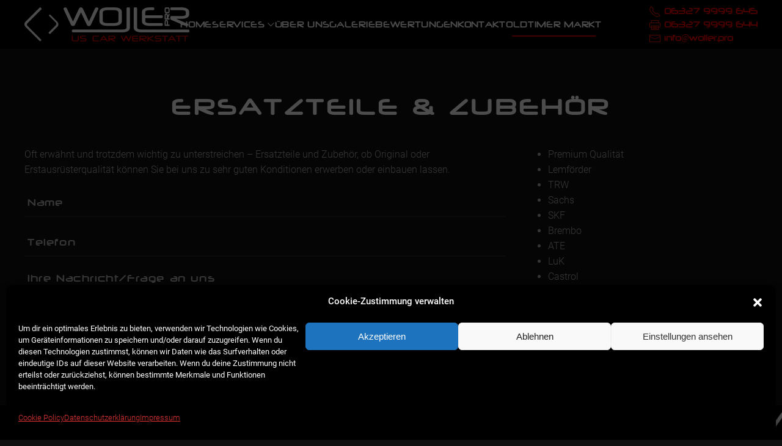

--- FILE ---
content_type: text/html; charset=UTF-8
request_url: https://woller.pro/services/ersatzteile-zubehoer/
body_size: 17014
content:
<!DOCTYPE html>
<html lang="de">
    <head>
        <meta charset="UTF-8">
        <meta name="viewport" content="width=device-width, initial-scale=1">
        <link rel="icon" href="/wp-content/uploads/favicon-32x32-4.png" sizes="any">
                <link rel="apple-touch-icon" href="/wp-content/uploads/favicon-32x32-4.png">
                <meta name='robots' content='index, follow, max-image-preview:large, max-snippet:-1, max-video-preview:-1' />

	<!-- This site is optimized with the Yoast SEO plugin v26.8 - https://yoast.com/product/yoast-seo-wordpress/ -->
	<title>ERSATZTEILE &amp; ZUBEHÖR - US Car Werkstatt WolleR Pro Autowerkstatt</title>
	<meta name="description" content="Ersatzteile und Zubehör, ob Original oder Erstausrüsterqualität können Sie bei uns zu sehr guten Konditionen erwerben oder einbauen lassen." />
	<link rel="canonical" href="https://woller.pro/services/ersatzteile-zubehoer/" />
	<meta property="og:locale" content="de_DE" />
	<meta property="og:type" content="article" />
	<meta property="og:title" content="ERSATZTEILE &amp; ZUBEHÖR - US Car Werkstatt WolleR Pro Autowerkstatt" />
	<meta property="og:description" content="Ersatzteile und Zubehör, ob Original oder Erstausrüsterqualität können Sie bei uns zu sehr guten Konditionen erwerben oder einbauen lassen." />
	<meta property="og:url" content="https://woller.pro/services/ersatzteile-zubehoer/" />
	<meta property="og:site_name" content="US Car Werkstatt WolleR Pro" />
	<meta property="article:modified_time" content="2023-05-12T14:19:29+00:00" />
	<meta property="og:image" content="https://woller.pro/wp-content/uploads/spare-parts.png" />
	<meta property="og:image:width" content="64" />
	<meta property="og:image:height" content="64" />
	<meta property="og:image:type" content="image/png" />
	<meta name="twitter:card" content="summary_large_image" />
	<meta name="twitter:label1" content="Geschätzte Lesezeit" />
	<meta name="twitter:data1" content="1 Minute" />
	<script type="application/ld+json" class="yoast-schema-graph">{"@context":"https://schema.org","@graph":[{"@type":["WebPage","SearchResultsPage"],"@id":"https://woller.pro/services/ersatzteile-zubehoer/","url":"https://woller.pro/services/ersatzteile-zubehoer/","name":"ERSATZTEILE &amp; ZUBEHÖR - US Car Werkstatt WolleR Pro Autowerkstatt","isPartOf":{"@id":"https://woller.pro/#website"},"primaryImageOfPage":{"@id":"https://woller.pro/services/ersatzteile-zubehoer/#primaryimage"},"image":{"@id":"https://woller.pro/services/ersatzteile-zubehoer/#primaryimage"},"thumbnailUrl":"https://woller.pro/wp-content/uploads/spare-parts.png","datePublished":"2022-06-03T18:40:25+00:00","dateModified":"2023-05-12T14:19:29+00:00","description":"Ersatzteile und Zubehör, ob Original oder Erstausrüsterqualität können Sie bei uns zu sehr guten Konditionen erwerben oder einbauen lassen.","breadcrumb":{"@id":"https://woller.pro/services/ersatzteile-zubehoer/#breadcrumb"},"inLanguage":"de","potentialAction":[{"@type":"ReadAction","target":["https://woller.pro/services/ersatzteile-zubehoer/"]}]},{"@type":"ImageObject","inLanguage":"de","@id":"https://woller.pro/services/ersatzteile-zubehoer/#primaryimage","url":"https://woller.pro/wp-content/uploads/spare-parts.png","contentUrl":"https://woller.pro/wp-content/uploads/spare-parts.png","width":64,"height":64},{"@type":"BreadcrumbList","@id":"https://woller.pro/services/ersatzteile-zubehoer/#breadcrumb","itemListElement":[{"@type":"ListItem","position":1,"name":"Startseite","item":"https://woller.pro/"},{"@type":"ListItem","position":2,"name":"Services","item":"https://woller.pro/services/"},{"@type":"ListItem","position":3,"name":"ERSATZTEILE &amp; ZUBEHÖR"}]},{"@type":"WebSite","@id":"https://woller.pro/#website","url":"https://woller.pro/","name":"US Car","description":"Wir, das Team von WolleR Pro sind seit 1995 spezialisiert auf den vollen Service von USA Fahrzeuge.","publisher":{"@id":"https://woller.pro/#organization"},"alternateName":"US Car Werkstatt WolleR Pro","potentialAction":[{"@type":"SearchAction","target":{"@type":"EntryPoint","urlTemplate":"https://woller.pro/?s={search_term_string}"},"query-input":{"@type":"PropertyValueSpecification","valueRequired":true,"valueName":"search_term_string"}}],"inLanguage":"de"},{"@type":"Organization","@id":"https://woller.pro/#organization","name":"US Car Werkstatt WolleR Pro","url":"https://woller.pro/","logo":{"@type":"ImageObject","inLanguage":"de","@id":"https://woller.pro/#/schema/logo/image/","url":"https://woller.pro/wp-content/uploads/LOGO_US_2023-11.png","contentUrl":"https://woller.pro/wp-content/uploads/LOGO_US_2023-11.png","width":6257,"height":5622,"caption":"US Car Werkstatt WolleR Pro"},"image":{"@id":"https://woller.pro/#/schema/logo/image/"}}]}</script>
	<!-- / Yoast SEO plugin. -->


<link rel="alternate" type="application/rss+xml" title="US Car Werkstatt WolleR Pro &raquo; Feed" href="https://woller.pro/feed/" />
<link rel="alternate" type="application/rss+xml" title="US Car Werkstatt WolleR Pro &raquo; Kommentar-Feed" href="https://woller.pro/comments/feed/" />
<link rel="alternate" title="oEmbed (JSON)" type="application/json+oembed" href="https://woller.pro/wp-json/oembed/1.0/embed?url=https%3A%2F%2Fwoller.pro%2Fservices%2Fersatzteile-zubehoer%2F" />
<link rel="alternate" title="oEmbed (XML)" type="text/xml+oembed" href="https://woller.pro/wp-json/oembed/1.0/embed?url=https%3A%2F%2Fwoller.pro%2Fservices%2Fersatzteile-zubehoer%2F&#038;format=xml" />
<style id='wp-img-auto-sizes-contain-inline-css' type='text/css'>
img:is([sizes=auto i],[sizes^="auto," i]){contain-intrinsic-size:3000px 1500px}
/*# sourceURL=wp-img-auto-sizes-contain-inline-css */
</style>

<style id='wp-emoji-styles-inline-css' type='text/css'>

	img.wp-smiley, img.emoji {
		display: inline !important;
		border: none !important;
		box-shadow: none !important;
		height: 1em !important;
		width: 1em !important;
		margin: 0 0.07em !important;
		vertical-align: -0.1em !important;
		background: none !important;
		padding: 0 !important;
	}
/*# sourceURL=wp-emoji-styles-inline-css */
</style>
<link rel='stylesheet' id='wp-block-library-css' href='https://woller.pro/wp-includes/css/dist/block-library/style.min.css?ver=6.9' type='text/css' media='all' />
<style id='wp-block-paragraph-inline-css' type='text/css'>
.is-small-text{font-size:.875em}.is-regular-text{font-size:1em}.is-large-text{font-size:2.25em}.is-larger-text{font-size:3em}.has-drop-cap:not(:focus):first-letter{float:left;font-size:8.4em;font-style:normal;font-weight:100;line-height:.68;margin:.05em .1em 0 0;text-transform:uppercase}body.rtl .has-drop-cap:not(:focus):first-letter{float:none;margin-left:.1em}p.has-drop-cap.has-background{overflow:hidden}:root :where(p.has-background){padding:1.25em 2.375em}:where(p.has-text-color:not(.has-link-color)) a{color:inherit}p.has-text-align-left[style*="writing-mode:vertical-lr"],p.has-text-align-right[style*="writing-mode:vertical-rl"]{rotate:180deg}
/*# sourceURL=https://woller.pro/wp-includes/blocks/paragraph/style.min.css */
</style>
<style id='global-styles-inline-css' type='text/css'>
:root{--wp--preset--aspect-ratio--square: 1;--wp--preset--aspect-ratio--4-3: 4/3;--wp--preset--aspect-ratio--3-4: 3/4;--wp--preset--aspect-ratio--3-2: 3/2;--wp--preset--aspect-ratio--2-3: 2/3;--wp--preset--aspect-ratio--16-9: 16/9;--wp--preset--aspect-ratio--9-16: 9/16;--wp--preset--color--black: #000000;--wp--preset--color--cyan-bluish-gray: #abb8c3;--wp--preset--color--white: #ffffff;--wp--preset--color--pale-pink: #f78da7;--wp--preset--color--vivid-red: #cf2e2e;--wp--preset--color--luminous-vivid-orange: #ff6900;--wp--preset--color--luminous-vivid-amber: #fcb900;--wp--preset--color--light-green-cyan: #7bdcb5;--wp--preset--color--vivid-green-cyan: #00d084;--wp--preset--color--pale-cyan-blue: #8ed1fc;--wp--preset--color--vivid-cyan-blue: #0693e3;--wp--preset--color--vivid-purple: #9b51e0;--wp--preset--gradient--vivid-cyan-blue-to-vivid-purple: linear-gradient(135deg,rgb(6,147,227) 0%,rgb(155,81,224) 100%);--wp--preset--gradient--light-green-cyan-to-vivid-green-cyan: linear-gradient(135deg,rgb(122,220,180) 0%,rgb(0,208,130) 100%);--wp--preset--gradient--luminous-vivid-amber-to-luminous-vivid-orange: linear-gradient(135deg,rgb(252,185,0) 0%,rgb(255,105,0) 100%);--wp--preset--gradient--luminous-vivid-orange-to-vivid-red: linear-gradient(135deg,rgb(255,105,0) 0%,rgb(207,46,46) 100%);--wp--preset--gradient--very-light-gray-to-cyan-bluish-gray: linear-gradient(135deg,rgb(238,238,238) 0%,rgb(169,184,195) 100%);--wp--preset--gradient--cool-to-warm-spectrum: linear-gradient(135deg,rgb(74,234,220) 0%,rgb(151,120,209) 20%,rgb(207,42,186) 40%,rgb(238,44,130) 60%,rgb(251,105,98) 80%,rgb(254,248,76) 100%);--wp--preset--gradient--blush-light-purple: linear-gradient(135deg,rgb(255,206,236) 0%,rgb(152,150,240) 100%);--wp--preset--gradient--blush-bordeaux: linear-gradient(135deg,rgb(254,205,165) 0%,rgb(254,45,45) 50%,rgb(107,0,62) 100%);--wp--preset--gradient--luminous-dusk: linear-gradient(135deg,rgb(255,203,112) 0%,rgb(199,81,192) 50%,rgb(65,88,208) 100%);--wp--preset--gradient--pale-ocean: linear-gradient(135deg,rgb(255,245,203) 0%,rgb(182,227,212) 50%,rgb(51,167,181) 100%);--wp--preset--gradient--electric-grass: linear-gradient(135deg,rgb(202,248,128) 0%,rgb(113,206,126) 100%);--wp--preset--gradient--midnight: linear-gradient(135deg,rgb(2,3,129) 0%,rgb(40,116,252) 100%);--wp--preset--font-size--small: 13px;--wp--preset--font-size--medium: 20px;--wp--preset--font-size--large: 36px;--wp--preset--font-size--x-large: 42px;--wp--preset--spacing--20: 0.44rem;--wp--preset--spacing--30: 0.67rem;--wp--preset--spacing--40: 1rem;--wp--preset--spacing--50: 1.5rem;--wp--preset--spacing--60: 2.25rem;--wp--preset--spacing--70: 3.38rem;--wp--preset--spacing--80: 5.06rem;--wp--preset--shadow--natural: 6px 6px 9px rgba(0, 0, 0, 0.2);--wp--preset--shadow--deep: 12px 12px 50px rgba(0, 0, 0, 0.4);--wp--preset--shadow--sharp: 6px 6px 0px rgba(0, 0, 0, 0.2);--wp--preset--shadow--outlined: 6px 6px 0px -3px rgb(255, 255, 255), 6px 6px rgb(0, 0, 0);--wp--preset--shadow--crisp: 6px 6px 0px rgb(0, 0, 0);}:where(.is-layout-flex){gap: 0.5em;}:where(.is-layout-grid){gap: 0.5em;}body .is-layout-flex{display: flex;}.is-layout-flex{flex-wrap: wrap;align-items: center;}.is-layout-flex > :is(*, div){margin: 0;}body .is-layout-grid{display: grid;}.is-layout-grid > :is(*, div){margin: 0;}:where(.wp-block-columns.is-layout-flex){gap: 2em;}:where(.wp-block-columns.is-layout-grid){gap: 2em;}:where(.wp-block-post-template.is-layout-flex){gap: 1.25em;}:where(.wp-block-post-template.is-layout-grid){gap: 1.25em;}.has-black-color{color: var(--wp--preset--color--black) !important;}.has-cyan-bluish-gray-color{color: var(--wp--preset--color--cyan-bluish-gray) !important;}.has-white-color{color: var(--wp--preset--color--white) !important;}.has-pale-pink-color{color: var(--wp--preset--color--pale-pink) !important;}.has-vivid-red-color{color: var(--wp--preset--color--vivid-red) !important;}.has-luminous-vivid-orange-color{color: var(--wp--preset--color--luminous-vivid-orange) !important;}.has-luminous-vivid-amber-color{color: var(--wp--preset--color--luminous-vivid-amber) !important;}.has-light-green-cyan-color{color: var(--wp--preset--color--light-green-cyan) !important;}.has-vivid-green-cyan-color{color: var(--wp--preset--color--vivid-green-cyan) !important;}.has-pale-cyan-blue-color{color: var(--wp--preset--color--pale-cyan-blue) !important;}.has-vivid-cyan-blue-color{color: var(--wp--preset--color--vivid-cyan-blue) !important;}.has-vivid-purple-color{color: var(--wp--preset--color--vivid-purple) !important;}.has-black-background-color{background-color: var(--wp--preset--color--black) !important;}.has-cyan-bluish-gray-background-color{background-color: var(--wp--preset--color--cyan-bluish-gray) !important;}.has-white-background-color{background-color: var(--wp--preset--color--white) !important;}.has-pale-pink-background-color{background-color: var(--wp--preset--color--pale-pink) !important;}.has-vivid-red-background-color{background-color: var(--wp--preset--color--vivid-red) !important;}.has-luminous-vivid-orange-background-color{background-color: var(--wp--preset--color--luminous-vivid-orange) !important;}.has-luminous-vivid-amber-background-color{background-color: var(--wp--preset--color--luminous-vivid-amber) !important;}.has-light-green-cyan-background-color{background-color: var(--wp--preset--color--light-green-cyan) !important;}.has-vivid-green-cyan-background-color{background-color: var(--wp--preset--color--vivid-green-cyan) !important;}.has-pale-cyan-blue-background-color{background-color: var(--wp--preset--color--pale-cyan-blue) !important;}.has-vivid-cyan-blue-background-color{background-color: var(--wp--preset--color--vivid-cyan-blue) !important;}.has-vivid-purple-background-color{background-color: var(--wp--preset--color--vivid-purple) !important;}.has-black-border-color{border-color: var(--wp--preset--color--black) !important;}.has-cyan-bluish-gray-border-color{border-color: var(--wp--preset--color--cyan-bluish-gray) !important;}.has-white-border-color{border-color: var(--wp--preset--color--white) !important;}.has-pale-pink-border-color{border-color: var(--wp--preset--color--pale-pink) !important;}.has-vivid-red-border-color{border-color: var(--wp--preset--color--vivid-red) !important;}.has-luminous-vivid-orange-border-color{border-color: var(--wp--preset--color--luminous-vivid-orange) !important;}.has-luminous-vivid-amber-border-color{border-color: var(--wp--preset--color--luminous-vivid-amber) !important;}.has-light-green-cyan-border-color{border-color: var(--wp--preset--color--light-green-cyan) !important;}.has-vivid-green-cyan-border-color{border-color: var(--wp--preset--color--vivid-green-cyan) !important;}.has-pale-cyan-blue-border-color{border-color: var(--wp--preset--color--pale-cyan-blue) !important;}.has-vivid-cyan-blue-border-color{border-color: var(--wp--preset--color--vivid-cyan-blue) !important;}.has-vivid-purple-border-color{border-color: var(--wp--preset--color--vivid-purple) !important;}.has-vivid-cyan-blue-to-vivid-purple-gradient-background{background: var(--wp--preset--gradient--vivid-cyan-blue-to-vivid-purple) !important;}.has-light-green-cyan-to-vivid-green-cyan-gradient-background{background: var(--wp--preset--gradient--light-green-cyan-to-vivid-green-cyan) !important;}.has-luminous-vivid-amber-to-luminous-vivid-orange-gradient-background{background: var(--wp--preset--gradient--luminous-vivid-amber-to-luminous-vivid-orange) !important;}.has-luminous-vivid-orange-to-vivid-red-gradient-background{background: var(--wp--preset--gradient--luminous-vivid-orange-to-vivid-red) !important;}.has-very-light-gray-to-cyan-bluish-gray-gradient-background{background: var(--wp--preset--gradient--very-light-gray-to-cyan-bluish-gray) !important;}.has-cool-to-warm-spectrum-gradient-background{background: var(--wp--preset--gradient--cool-to-warm-spectrum) !important;}.has-blush-light-purple-gradient-background{background: var(--wp--preset--gradient--blush-light-purple) !important;}.has-blush-bordeaux-gradient-background{background: var(--wp--preset--gradient--blush-bordeaux) !important;}.has-luminous-dusk-gradient-background{background: var(--wp--preset--gradient--luminous-dusk) !important;}.has-pale-ocean-gradient-background{background: var(--wp--preset--gradient--pale-ocean) !important;}.has-electric-grass-gradient-background{background: var(--wp--preset--gradient--electric-grass) !important;}.has-midnight-gradient-background{background: var(--wp--preset--gradient--midnight) !important;}.has-small-font-size{font-size: var(--wp--preset--font-size--small) !important;}.has-medium-font-size{font-size: var(--wp--preset--font-size--medium) !important;}.has-large-font-size{font-size: var(--wp--preset--font-size--large) !important;}.has-x-large-font-size{font-size: var(--wp--preset--font-size--x-large) !important;}
/*# sourceURL=global-styles-inline-css */
</style>

<style id='classic-theme-styles-inline-css' type='text/css'>
/*! This file is auto-generated */
.wp-block-button__link{color:#fff;background-color:#32373c;border-radius:9999px;box-shadow:none;text-decoration:none;padding:calc(.667em + 2px) calc(1.333em + 2px);font-size:1.125em}.wp-block-file__button{background:#32373c;color:#fff;text-decoration:none}
/*# sourceURL=/wp-includes/css/classic-themes.min.css */
</style>
<link rel='stylesheet' id='contact-form-7-css' href='https://woller.pro/wp-content/plugins/contact-form-7/includes/css/styles.css?ver=6.1.4' type='text/css' media='all' />
<link rel='stylesheet' id='wpcf7-redirect-script-frontend-css' href='https://woller.pro/wp-content/plugins/wpcf7-redirect/build/assets/frontend-script.css?ver=2c532d7e2be36f6af233' type='text/css' media='all' />
<link rel='stylesheet' id='cmplz-general-css' href='https://woller.pro/wp-content/plugins/complianz-gdpr/assets/css/cookieblocker.min.css?ver=1765998233' type='text/css' media='all' />
<link href="https://woller.pro/wp-content/themes/yootheme-child/css/theme.1.css?ver=1761399253" rel="stylesheet">
<link href="https://woller.pro/wp-content/themes/yootheme-child/css/custom.css?ver=4.0.4" rel="stylesheet">
<script type="text/javascript" src="https://woller.pro/wp-includes/js/jquery/jquery.min.js?ver=3.7.1" id="jquery-core-js"></script>
<script type="text/javascript" src="https://woller.pro/wp-includes/js/jquery/jquery-migrate.min.js?ver=3.4.1" id="jquery-migrate-js"></script>
<link rel="https://api.w.org/" href="https://woller.pro/wp-json/" /><link rel="alternate" title="JSON" type="application/json" href="https://woller.pro/wp-json/wp/v2/resources/968" /><link rel="EditURI" type="application/rsd+xml" title="RSD" href="https://woller.pro/xmlrpc.php?rsd" />
<meta name="generator" content="WordPress 6.9" />
<link rel='shortlink' href='https://woller.pro/?p=968' />
<meta name="ti-site-data" content="eyJyIjoiMTowITc6MCEzMDowIiwibyI6Imh0dHBzOlwvXC93b2xsZXIucHJvXC93cC1hZG1pblwvYWRtaW4tYWpheC5waHA/YWN0aW9uPXRpX29ubGluZV91c2Vyc19nb29nbGUmYW1wO3A9JTJGc2VydmljZXMlMkZlcnNhdHp0ZWlsZS16dWJlaG9lciUyRiZhbXA7X3dwbm9uY2U9MzE4MzI2MjY3MyJ9" />			<style>.cmplz-hidden {
					display: none !important;
				}</style><script src="https://woller.pro/wp-content/themes/yootheme/vendor/assets/uikit/dist/js/uikit.min.js?ver=4.0.4"></script>
<script src="https://woller.pro/wp-content/themes/yootheme/vendor/assets/uikit/dist/js/uikit-icons-framerate.min.js?ver=4.0.4"></script>
<script src="https://woller.pro/wp-content/themes/yootheme/js/theme.js?ver=4.0.4"></script>
<script>window.yootheme = window.yootheme || {}; var $theme = yootheme.theme = {"i18n":{"close":{"label":"Close"},"totop":{"label":"Back to top"},"marker":{"label":"Open"},"navbarToggleIcon":{"label":"Open menu"},"paginationPrevious":{"label":"Next page"},"paginationNext":{"label":"Previous page"},"searchIcon":{"toggle":"Open Search","submit":"Submit Search"},"slider":{"next":"Next slide","previous":"Previous slide","slideX":"Slide %s","slideLabel":"%s of %s"},"slideshow":{"next":"Next slide","previous":"Previous slide","slideX":"Slide %s","slideLabel":"%s of %s"},"lightboxPanel":{"next":"Next slide","previous":"Previous slide","slideLabel":"%s of %s","close":"Close"}}};</script>
<script>jQuery(function($) {
    $( '.tm-header-mobile .uk-navbar-center' ).after('<div class="uk-navbar-right"><div class="uk-navbar-item"><a href="tel:06327 9999 645" class="uk-icon-button" uk-icon="receiver"></a><a  href="mailto:info@woller.pro" class="uk-icon-button" uk-icon="mail"></div></div>');
});
</script>		
		<script type="text/plain" data-service="google-analytics" data-category="statistics" async data-cmplz-src="https://www.googletagmanager.com/gtag/js?id=G-86QR24K7HF">
		</script>
		<script>
			window.dataLayer = window.dataLayer || [];
			function gtag(){dataLayer.push(arguments);}
			gtag('js', new Date());

			gtag('config', 'G-86QR24K7HF');
		</script>
		<!-- Google tag (gtag.js) event -->
		<script>
			gtag('event', 'ads_conversion_US_Car_Reparatur_1', {
				// <event_parameters>
			});
		</script>
    </head>
    <body data-cmplz=1 class="wp-singular services-template-default single single-services postid-968 wp-theme-yootheme wp-child-theme-yootheme-child  child-theme-page">
        
        <div class="uk-hidden-visually uk-notification uk-notification-top-left uk-width-auto">
            <div class="uk-notification-message">
                <a href="#tm-main">Skip to main content</a>
            </div>
        </div>
    
        
        
        <div class="tm-page">

                        


<header class="tm-header-mobile uk-hidden@m" uk-header>


        <div uk-sticky cls-active="uk-navbar-sticky" sel-target=".uk-navbar-container">
    
        <div class="uk-navbar-container">

            <div class="uk-container uk-container-expand">
                <nav class="uk-navbar" uk-navbar="{&quot;container&quot;:&quot;.tm-header-mobile &gt; [uk-sticky]&quot;}">

                                        <div class="uk-navbar-left">

                        
                                                    <a uk-toggle href="#tm-dialog-mobile" class="uk-navbar-toggle">

        
        <div uk-navbar-toggle-icon></div>

        
    </a>                        
                    </div>
                    
                                        <div class="uk-navbar-center">

                                                    <a href="https://woller.pro/" aria-label="Back to home" class="uk-logo uk-navbar-item">
    <picture>
<source type="image/webp" srcset="/wp-content/themes/yootheme/cache/8c/LOGO_US_2023.2-8ce0ad57.webp 100w, /wp-content/themes/yootheme/cache/b8/LOGO_US_2023.2-b8de9c95.webp 200w" sizes="(min-width: 100px) 100px">
<img alt loading="eager" src="/wp-content/themes/yootheme/cache/a2/LOGO_US_2023.2-a208b263.png" width="100" height="21">
</picture></a>                        
                        
                    </div>
                    
                    
                </nav>
            </div>

        </div>

        </div>
    



        <div id="tm-dialog-mobile" uk-offcanvas="container: true; overlay: true" mode="slide">
        <div class="uk-offcanvas-bar uk-flex uk-flex-column">

                        <button class="uk-offcanvas-close uk-close-large" type="button" uk-close uk-toggle="cls: uk-close-large; mode: media; media: @s"></button>
            
                        <div class="uk-margin-auto-bottom">
                
<div class="uk-grid uk-child-width-1-1">    <div>
<div class="uk-panel widget widget_nav_menu" id="nav_menu-7">

    
    
<ul class="uk-nav uk-nav-default">
    
	<li class="menu-item menu-item-type-post_type menu-item-object-page menu-item-home"><a href="https://woller.pro/"> Home</a></li>
	<li class="menu-item menu-item-type-post_type menu-item-object-page menu-item-has-children uk-parent"><a href="https://woller.pro/services/"> Services</a>
	<ul class="uk-nav-sub">

		<li class="menu-item menu-item-type-taxonomy menu-item-object-services_cat"><a href="https://woller.pro/services_cat/tuev/"> TÜV HU/AU</a></li>
		<li class="menu-item menu-item-type-taxonomy menu-item-object-services_cat"><a href="https://woller.pro/services_cat/us-car-oldtimer-werkstatt/"> US Car Oldtimer Reparatur</a></li>
		<li class="menu-item menu-item-type-taxonomy menu-item-object-services_cat"><a href="https://woller.pro/services_cat/us-parts-ersatzteile-zubehoer/"> US Parts Ersatzteile &amp; Zubehör</a></li>
		<li class="menu-item menu-item-type-taxonomy menu-item-object-services_cat"><a href="https://woller.pro/services_cat/aufbereitung-detailing/"> Aufbereitung / Detailing</a></li></ul></li>
	<li class="menu-item menu-item-type-post_type menu-item-object-page"><a href="https://woller.pro/ueber-uns/"> Über uns</a></li>
	<li class="menu-item menu-item-type-post_type menu-item-object-page"><a href="https://woller.pro/galerie/"> Galerie</a></li>
	<li class="menu-item menu-item-type-post_type menu-item-object-page"><a href="https://woller.pro/bewertungen/"> Bewertungen</a></li>
	<li class="menu-item menu-item-type-post_type menu-item-object-page"><a href="https://woller.pro/kontakt/"> Kontakt</a></li>
	<li class="menu-item menu-item-type-post_type_archive menu-item-object-oldtimer_markt"><a href="https://woller.pro/oldtimer_markt/"> Oldtimer Markt</a></li></ul>

</div>
</div></div>            </div>
            
            
        </div>
    </div>
    
    
    

</header>





<header class="tm-header uk-visible@m" uk-header>



        <div uk-sticky media="@m" cls-active="uk-navbar-sticky" sel-target=".uk-navbar-container">
    
        <div class="uk-navbar-container">

            <div class="uk-container uk-container-expand">
                <nav class="uk-navbar" uk-navbar="{&quot;align&quot;:&quot;center&quot;,&quot;container&quot;:&quot;.tm-header &gt; [uk-sticky]&quot;,&quot;boundary&quot;:&quot;.tm-header .uk-navbar-container&quot;}">

                                        <div class="uk-navbar-left">

                                                    <a href="https://woller.pro/" aria-label="Back to home" class="uk-logo uk-navbar-item">
    <picture>
<source type="image/webp" srcset="/wp-content/themes/yootheme/cache/8d/LOGO_US_2023.2-8df28ed4.webp 270w, /wp-content/themes/yootheme/cache/5f/LOGO_US_2023.2-5fe5ca24.webp 540w" sizes="(min-width: 270px) 270px">
<img alt loading="eager" src="/wp-content/themes/yootheme/cache/a3/LOGO_US_2023.2-a31a91e0.png" width="270" height="56">
</picture></a>                        
                        
                        
                    </div>
                    
                                        <div class="uk-navbar-center">

                        
                                                    
<ul class="uk-navbar-nav">
    
	<li class="menu-item menu-item-type-post_type menu-item-object-page menu-item-home"><a href="https://woller.pro/"> Home</a></li>
	<li class="menu-item menu-item-type-post_type menu-item-object-page menu-item-has-children uk-parent"><a href="https://woller.pro/services/"> Services <span uk-navbar-parent-icon></span></a>
	<div class="uk-navbar-dropdown uk-navbar-dropdown-large" style="width: 400px;" uk-drop="{&quot;clsDrop&quot;:&quot;uk-navbar-dropdown&quot;,&quot;flip&quot;:&quot;false&quot;,&quot;container&quot;:&quot;.tm-header &gt; [uk-sticky]&quot;,&quot;pos&quot;:&quot;bottom-center&quot;}"><div class="uk-grid tm-grid-expand uk-child-width-1-1 uk-grid-margin">
<div class="uk-width-1-1">
    
        
            
            
            
                
                    
<div>
    
    
        
        <ul class="uk-margin-remove-bottom uk-nav uk-nav-default">                                <li class="el-item ">
<a class="el-link" href="https://woller.pro/services_cat/tuev/">
    
        
                    TÜV HU/AU        
    
</a></li>
                                            <li class="el-item ">
<a class="el-link" href="https://woller.pro/services_cat/us-car-oldtimer-werkstatt/">
    
        
                    US Car Oldtimer Reparatur        
    
</a></li>
                                            <li class="el-item ">
<a class="el-link" href="https://woller.pro/services_cat/us-parts-ersatzteile-zubehoer/">
    
        
                    US Parts Ersatzteile &amp; Zubehör        
    
</a></li>
                                            <li class="el-item ">
<a class="el-link" href="https://woller.pro/services_cat/aufbereitung-detailing/">
    
        
                    Aufbereitung / Detailing        
    
</a></li>
                            </ul>
        
    
    
</div>
                
            
        
    
</div></div></div></li>
	<li class="menu-item menu-item-type-post_type menu-item-object-page"><a href="https://woller.pro/ueber-uns/"> Über uns</a></li>
	<li class="menu-item menu-item-type-post_type menu-item-object-page"><a href="https://woller.pro/galerie/"> Galerie</a></li>
	<li class="menu-item menu-item-type-post_type menu-item-object-page"><a href="https://woller.pro/bewertungen/"> Bewertungen</a></li>
	<li class="menu-item menu-item-type-post_type menu-item-object-page"><a href="https://woller.pro/kontakt/"> Kontakt</a></li>
	<li class="menu-item menu-item-type-post_type_archive menu-item-object-oldtimer_markt"><a href="https://woller.pro/oldtimer_markt/"> Oldtimer Markt</a></li></ul>
                        
                    </div>
                    
                                        <div class="uk-navbar-right">

                        
                                                    
<div class="uk-navbar-item widget widget_custom_html" id="custom_html-3">

    
    <div class="textwidget custom-html-widget"><div class="uk-visible@m">
<a href="" class="uk-icon-link uk-text-danger" uk-icon="receiver"></a>&nbsp;<a href="tel:06327 9999 645">06327 9999 645</a><br>
<a href="" class="uk-icon-link uk-text-danger" uk-icon="print"></a>&nbsp;<a href="fax:06327 9999 644">06327 9999 644</a><br><a href="" class="uk-icon-link uk-text-danger uk-icon" uk-icon="mail"></a>&nbsp;<a   href="mailto:info@woller.pro">info@woller.pro</a>
</div></div>
</div>
                        
                    </div>
                    
                </nav>
            </div>

        </div>

        </div>
    







</header>

            
            
            <main id="tm-main" >

                <!-- Builder #template-fhY9DsCl --><style class="uk-margin-remove-adjacent">@media (max-width: 640px) { #template-fhY9DsCl\#0 { font-size: 24px; } } #template-fhY9DsCl\#1 { font-size: 10px; } #template-fhY9DsCl\#1 .auto-mark { display: flex; } #template-fhY9DsCl\#1 ul { display: flex; flex-direction: column; flex-wrap: wrap; } #template-fhY9DsCl\#1 ul.one-column, #template-fhY9DsCl\#1 ul.two-column { width: 50%; margin-top: 0; } #template-fhY9DsCl\#1 li { margin-right: 25px; } </style>
<div class="uk-section-default uk-section">
    
        
        
        
            
                                <div class="uk-container">                
                    
                    <div class="uk-grid tm-grid-expand uk-child-width-1-1 uk-grid-margin">
<div class="uk-width-1-1">
    
        
            
            
            
                
                    
<h1 class="uk-h1 uk-text-center" id="template-fhY9DsCl#0">        ERSATZTEILE &amp; ZUBEHÖR    </h1>
                
            
        
    
</div></div><div class="uk-grid tm-grid-expand uk-grid-margin" uk-grid>
<div class="uk-width-2-3@m">
    
        
            
            
            
                
                    <div class="uk-panel uk-margin">
<p>Oft erwähnt und trotzdem wichtig zu unterstreichen &#8211; Ersatzteile und Zubehör, ob Original oder Erstausrüsterqualität können Sie bei uns zu sehr guten Konditionen erwerben oder einbauen lassen.</p>
</div><div><div class="showForm" data-form_id="bc36556" data-form_title="Kontaktformular"></div>
<!--[contact-form-7 id="bc36556" title="Kontaktformular 1"]--></div>
                
            
        
    
</div>
<div class="uk-width-1-3@m">
    
        
            
            
            
                
                    <div class="uk-panel uk-margin"><ul>
<li>Premium Qualität</li>
<li> Lemförder</li>
<li>TRW</li>
<li>Sachs</li>
<li>SKF</li>
<li>Brembo</li>
<li>ATE</li>
<li>LuK</li>
<li>Castrol</li>
<li>Mahle</li>
<li>Febi Bilstein</li>
<li>Meyle</li>
<li>Bosch</li>
<li>Corteco</li>
<li>Elring</li>
</ul></div><div class="uk-panel uk-column-1-2@m uk-column-1-1@s uk-margin" id="template-fhY9DsCl#1"><div class="auto-mark">
<ul class="one-column">
    <li>BUICK</li>
    <li>CADILLAC</li>
    <li>CHEVROLET</li>
    <li>CHRYSLER</li>
    <li>DODGE</li>
    <li>FORD</li>
    <li>GMC</li>
    <li>HUMMER</li>
</ul>
<ul class="two-column">
    <li>JEEP</li>
    <li>LINCOLN</li>
    <li>MERCURY</li>
    <li>OLDSMOBILE</li>
    <li>PLYMOUTHE</li>
    <li>PONTIAC</li>
    <li>RAM</li>
    <li>SATURN</li>
</ul>
</div></div>
                
            
        
    
</div></div>
                                </div>
                
            
        
    
</div>        
            </main>

            
                        <footer>
                <!-- Builder #footer --><style class="uk-margin-remove-adjacent">#footer\#2 a.uk-icon-link.uk-icon.map { color: #ff0000; } #footer\#2 { font-weight: 400; letter-spacing: 0.1em; } #footer\#2 .hdn { visibility: hidden; } #footer\#3 { font-weight: 400; letter-spacing: 0.1em; } #footer\#4 { font-weight: 400; letter-spacing: 0.1em; } #footer\#5 { font-family: Neuropol-Bold; } #footer\#6 { background-color: #000; } #footer\#7 { /*-webkit-animation: neon-1 .2s ease-in-out infinite alternate; animation: neon-1 .2s ease-in-out infinite alternate;*/ display: inline-block; padding-left: 100%; overflow: hidden; white-space: nowrap; -webkit-animation: scroll 10s infinite linear; -moz-animation: scroll 10s infinite linear; animation: scroll 10s infinite linear; } /*@-webkit-keyframes blink5 { 0% { text-shadow: 0 0 6px rgb(255 255 255 / 92%), 0 0 30px rgb(255 255 255 / 34%), 0 0 12px rgb(255 255 255 / 52%), 0 0 21px rgb(255 255 255 / 92%), 0 0 34px rgb(255 255 255 / 78%), 0 0 54px rgb(255 255 255 / 92%); } 100% { text-shadow: 0 0 6px rgba(255, 0, 0, 0.98), 0 0 30px rgb(255 0 0 / 42%), 0 0 12px rgb(255 0 0 / 58%), 0 0 22px rgb(255 0 0 / 84%), 0 0 38px rgb(255 0 0 / 88%), 0 0 60px #f00; } } @keyframes neon-1 { 0% { text-shadow: 0 0 6px rgb(255 255 255 / 92%), 0 0 30px rgb(255 255 255 / 34%), 0 0 12px rgb(255 255 255 / 52%), 0 0 21px rgb(255 255 255 / 92%), 0 0 34px rgb(255 255 255 / 78%), 0 0 54px rgb(255 255 255 / 92%); } 100% { text-shadow: 0 0 6px rgba(255, 0, 0, 0.98), 0 0 30px rgb(255 0 0 / 42%), 0 0 12px rgb(255 0 0 / 58%), 0 0 22px rgb(255 0 0 / 84%), 0 0 38px rgb(255 0 0 / 88%), 0 0 60px #f00; } } */ @-webkit-keyframes scroll { 0% { -webkit-transform: translate(0, 0); transform: translate(0, 0); } 100% { -webkit-transform: translate(-100%, 0); transform: translate(-100%, 0) } } @-moz-keyframes scroll { 0% { -moz-transform: translate(0, 0); transform: translate(0, 0); } 100% { -moz-transform: translate(-100%, 0); transform: translate(-100%, 0) } } @keyframes scroll { 0% { transform: translate(0, 0); } 100% { transform: translate(-100%, 0) } } @media (max-width: 640px) { #footer\#7 { font-size: 24px; } } #footer\#8 { position: fixed; bottom: 0; left: 0; width: 100%; } </style>
<div id="footer#6" class="uk-section-secondary uk-section uk-padding-remove-top">
    
        
        
        
            
                                <div class="uk-container">                
                    
                    <div class="uk-grid tm-grid-expand uk-child-width-1-1 uk-grid-margin">
<div class="uk-width-1-1">
    
        
            
            
            
                
                    <hr class="uk-divider-icon">
                
            
        
    
</div></div><div id="footer#5" class="uk-grid tm-grid-expand uk-grid-margin" uk-grid>
<div class="uk-grid-item-match uk-flex-middle uk-width-1-3@m">
    
        
            
            
                        <div class="uk-panel uk-width-1-1">            
                
                    
<div class="uk-margin uk-text-left@m uk-text-center">
        <picture>
<source type="image/webp" srcset="/wp-content/themes/yootheme/cache/92/LOGO_US_2023.2-92266619.webp 768w, /wp-content/themes/yootheme/cache/14/LOGO_US_2023.2-14c56c4a.webp 1024w, /wp-content/themes/yootheme/cache/8d/LOGO_US_2023.2-8d7eb96c.webp 1366w, /wp-content/themes/yootheme/cache/7c/LOGO_US_2023.2-7c4214dd.webp 1600w, /wp-content/themes/yootheme/cache/8e/LOGO_US_2023.2-8e69ae35.webp 1920w, /wp-content/themes/yootheme/cache/46/LOGO_US_2023.2-467c5e7b.webp 2867w" sizes="(min-width: 2867px) 2867px">
<img src="/wp-content/themes/yootheme/cache/e7/LOGO_US_2023.2-e7a327c0.png" width="2867" height="595" class="el-image" alt="US Car Werkstatt WolleR Pro" loading="lazy">
</picture>    
    
</div>

                
                        </div>
            
        
    
</div>
<div class="uk-grid-item-match uk-flex-middle uk-width-1-3@m">
    
        
            
            
                        <div class="uk-panel uk-width-1-1">            
                
                    <div class="uk-panel uk-margin" id="footer#2"><div class="uk-margin"><a href="https://www.google.com/maps?q=Im+Altenschemel+27,+67435+Neustadt/W&amp;um=1&amp;ie=UTF-8&amp;sa=X&amp;ved=2ahUKEwjXxLDg57rqAhVI2aYKHWzmC2IQ_AUoAnoECAwQBA" class="uk-icon-link uk-icon map" uk-icon="location"></a>&nbsp;<a style="color: #ff0000;" href="https://www.google.com/maps?q=Im+Altenschemel+27,+67435+Neustadt/W&amp;um=1&amp;ie=UTF-8&amp;sa=X&amp;ved=2ahUKEwjXxLDg57rqAhVI2aYKHWzmC2IQ_AUoAnoECAwQBA"><span style="color: red;">Im Altenschemel 27,<br><span uk-icon="icon: check" class="hdn"></span> 67435 Neustadt/W</span></a><br>
    <a href="" class="uk-icon-link uk-text-danger uk-icon" uk-icon="receiver"><svg width="20" height="20" viewBox="0 0 20 20" xmlns="http://www.w3.org/2000/svg" data-svg="receiver"><path fill="none" stroke="#000" stroke-width="1.01" d="M6.189,13.611C8.134,15.525 11.097,18.239 13.867,18.257C16.47,18.275 18.2,16.241 18.2,16.241L14.509,12.551L11.539,13.639L6.189,8.29L7.313,5.355L3.76,1.8C3.76,1.8 1.732,3.537 1.7,6.092C1.667,8.809 4.347,11.738 6.189,13.611"></path></svg></a>&nbsp;<span style="color:<#f33;"><a class="HXO9zGZ___link" style="color: #ff0000;" href="tel:06327 9999 645">06327 9999 645</a><br>
    <a href="" class="uk-icon-link uk-text-danger uk-icon" uk-icon="print"></a>&nbsp;<span style="color:red;"><a class="HXO9zGZ___link" style="color: #ff0000;" href="tel:06327 9999 644">06327 9999 644</a><br>
    <a href="" class="uk-icon-link uk-text-danger uk-icon" uk-icon="mail"></a>&nbsp;<span style="color:red;"><a class="HXO9zGZ___link" style="color: #ff0000;" href="mailto:info@woller.pro">info@woller.pro</a><br>
    <a href="" class="uk-icon-link uk-icon" uk-icon="info" style="color:#fff;"></a>&nbsp;<span style="color:#fff;">ÖFFNUNGSZEITEN:<br><span uk-icon="icon: check" class="hdn"></span> Mo - Fr 8:00 - 17:00</span></span></span></span></div></div>
                
                        </div>
            
        
    
</div>
<div class="uk-grid-item-match uk-flex-middle uk-width-1-3@m">
    
        
            
            
                        <div class="uk-panel uk-width-1-1">            
                
                    <div class="uk-panel uk-margin uk-text-center@m uk-text-center" id="footer#3"><a href="/datenschutzerklaerung" target="_blank">Datenschutz</a></div><div class="uk-panel uk-margin uk-text-center@m uk-text-center" id="footer#4"><a href="/impressum" target="_blank">Impressum</a></div>
                
                        </div>
            
        
    
</div></div>
                                </div>
                
            
        
    
</div>
<div id="footer#8" class="uk-section-secondary uk-section uk-padding-remove-vertical">
    
        
        
        
            
                
                    
                    <div class="uk-grid tm-grid-expand uk-child-width-1-1 uk-grid-margin">
<div class="uk-width-1-1">
    
        
            
            
            
                
                    
<div class="uk-h1 uk-text-center" id="footer#7">        <a class="el-link uk-link-reset" href="/services/">Neu in unserem Pro Service: TÜV - AU/HU, §21 Vollabnahme, Datenblatt ...</a>    </div>
                
            
        
    
</div></div>
                
            
        
    
</div>            </footer>
            
        </div>

                <script type="speculationrules">
{"prefetch":[{"source":"document","where":{"and":[{"href_matches":"/*"},{"not":{"href_matches":["/wp-*.php","/wp-admin/*","/wp-content/uploads/*","/wp-content/*","/wp-content/plugins/*","/wp-content/themes/yootheme-child/*","/wp-content/themes/yootheme/*","/*\\?(.+)"]}},{"not":{"selector_matches":"a[rel~=\"nofollow\"]"}},{"not":{"selector_matches":".no-prefetch, .no-prefetch a"}}]},"eagerness":"conservative"}]}
</script>

<!-- Consent Management powered by Complianz | GDPR/CCPA Cookie Consent https://wordpress.org/plugins/complianz-gdpr -->
<div id="cmplz-cookiebanner-container"><div class="cmplz-cookiebanner cmplz-hidden banner-1 bottom-right-view-preferences optin cmplz-bottom cmplz-categories-type-view-preferences" aria-modal="true" data-nosnippet="true" role="dialog" aria-live="polite" aria-labelledby="cmplz-header-1-optin" aria-describedby="cmplz-message-1-optin">
	<div class="cmplz-header">
		<div class="cmplz-logo"></div>
		<div class="cmplz-title" id="cmplz-header-1-optin">Cookie-Zustimmung verwalten</div>
		<div class="cmplz-close" tabindex="0" role="button" aria-label="Dialog schließen">
			<svg aria-hidden="true" focusable="false" data-prefix="fas" data-icon="times" class="svg-inline--fa fa-times fa-w-11" role="img" xmlns="http://www.w3.org/2000/svg" viewBox="0 0 352 512"><path fill="currentColor" d="M242.72 256l100.07-100.07c12.28-12.28 12.28-32.19 0-44.48l-22.24-22.24c-12.28-12.28-32.19-12.28-44.48 0L176 189.28 75.93 89.21c-12.28-12.28-32.19-12.28-44.48 0L9.21 111.45c-12.28 12.28-12.28 32.19 0 44.48L109.28 256 9.21 356.07c-12.28 12.28-12.28 32.19 0 44.48l22.24 22.24c12.28 12.28 32.2 12.28 44.48 0L176 322.72l100.07 100.07c12.28 12.28 32.2 12.28 44.48 0l22.24-22.24c12.28-12.28 12.28-32.19 0-44.48L242.72 256z"></path></svg>
		</div>
	</div>

	<div class="cmplz-divider cmplz-divider-header"></div>
	<div class="cmplz-body">
		<div class="cmplz-message" id="cmplz-message-1-optin"><strong>Um dir ein optimales Erlebnis zu bieten, verwenden wir Technologien wie Cookies, um Geräteinformationen zu speichern und/oder darauf zuzugreifen. Wenn du diesen Technologien zustimmst, können wir Daten wie das Surfverhalten oder eindeutige IDs auf dieser Website verarbeiten. Wenn du deine Zustimmung nicht erteilst oder zurückziehst, können bestimmte Merkmale und Funktionen beeinträchtigt werden.</strong></div>
		<!-- categories start -->
		<div class="cmplz-categories">
			<details class="cmplz-category cmplz-functional" >
				<summary>
						<span class="cmplz-category-header">
							<span class="cmplz-category-title">Funktional</span>
							<span class='cmplz-always-active'>
								<span class="cmplz-banner-checkbox">
									<input type="checkbox"
										   id="cmplz-functional-optin"
										   data-category="cmplz_functional"
										   class="cmplz-consent-checkbox cmplz-functional"
										   size="40"
										   value="1"/>
									<label class="cmplz-label" for="cmplz-functional-optin"><span class="screen-reader-text">Funktional</span></label>
								</span>
								Immer aktiv							</span>
							<span class="cmplz-icon cmplz-open">
								<svg xmlns="http://www.w3.org/2000/svg" viewBox="0 0 448 512"  height="18" ><path d="M224 416c-8.188 0-16.38-3.125-22.62-9.375l-192-192c-12.5-12.5-12.5-32.75 0-45.25s32.75-12.5 45.25 0L224 338.8l169.4-169.4c12.5-12.5 32.75-12.5 45.25 0s12.5 32.75 0 45.25l-192 192C240.4 412.9 232.2 416 224 416z"/></svg>
							</span>
						</span>
				</summary>
				<div class="cmplz-description">
					<span class="cmplz-description-functional">Die technische Speicherung oder der Zugang ist unbedingt erforderlich für den rechtmäßigen Zweck, die Nutzung eines bestimmten Dienstes zu ermöglichen, der vom Teilnehmer oder Nutzer ausdrücklich gewünscht wird, oder für den alleinigen Zweck, die Übertragung einer Nachricht über ein elektronisches Kommunikationsnetz durchzuführen.</span>
				</div>
			</details>

			<details class="cmplz-category cmplz-preferences" >
				<summary>
						<span class="cmplz-category-header">
							<span class="cmplz-category-title">Preferences</span>
							<span class="cmplz-banner-checkbox">
								<input type="checkbox"
									   id="cmplz-preferences-optin"
									   data-category="cmplz_preferences"
									   class="cmplz-consent-checkbox cmplz-preferences"
									   size="40"
									   value="1"/>
								<label class="cmplz-label" for="cmplz-preferences-optin"><span class="screen-reader-text">Preferences</span></label>
							</span>
							<span class="cmplz-icon cmplz-open">
								<svg xmlns="http://www.w3.org/2000/svg" viewBox="0 0 448 512"  height="18" ><path d="M224 416c-8.188 0-16.38-3.125-22.62-9.375l-192-192c-12.5-12.5-12.5-32.75 0-45.25s32.75-12.5 45.25 0L224 338.8l169.4-169.4c12.5-12.5 32.75-12.5 45.25 0s12.5 32.75 0 45.25l-192 192C240.4 412.9 232.2 416 224 416z"/></svg>
							</span>
						</span>
				</summary>
				<div class="cmplz-description">
					<span class="cmplz-description-preferences">The technical storage or access is necessary for the legitimate purpose of storing preferences that are not requested by the subscriber or user.</span>
				</div>
			</details>

			<details class="cmplz-category cmplz-statistics" >
				<summary>
						<span class="cmplz-category-header">
							<span class="cmplz-category-title">Statistiken</span>
							<span class="cmplz-banner-checkbox">
								<input type="checkbox"
									   id="cmplz-statistics-optin"
									   data-category="cmplz_statistics"
									   class="cmplz-consent-checkbox cmplz-statistics"
									   size="40"
									   value="1"/>
								<label class="cmplz-label" for="cmplz-statistics-optin"><span class="screen-reader-text">Statistiken</span></label>
							</span>
							<span class="cmplz-icon cmplz-open">
								<svg xmlns="http://www.w3.org/2000/svg" viewBox="0 0 448 512"  height="18" ><path d="M224 416c-8.188 0-16.38-3.125-22.62-9.375l-192-192c-12.5-12.5-12.5-32.75 0-45.25s32.75-12.5 45.25 0L224 338.8l169.4-169.4c12.5-12.5 32.75-12.5 45.25 0s12.5 32.75 0 45.25l-192 192C240.4 412.9 232.2 416 224 416z"/></svg>
							</span>
						</span>
				</summary>
				<div class="cmplz-description">
					<span class="cmplz-description-statistics">Die technische Speicherung oder der Zugriff, der ausschließlich zu statistischen Zwecken erfolgt.</span>
					<span class="cmplz-description-statistics-anonymous">The technical storage or access that is used exclusively for anonymous statistical purposes. Without a subpoena, voluntary compliance on the part of your Internet Service Provider, or additional records from a third party, information stored or retrieved for this purpose alone cannot usually be used to identify you.</span>
				</div>
			</details>
			<details class="cmplz-category cmplz-marketing" >
				<summary>
						<span class="cmplz-category-header">
							<span class="cmplz-category-title">Marketing</span>
							<span class="cmplz-banner-checkbox">
								<input type="checkbox"
									   id="cmplz-marketing-optin"
									   data-category="cmplz_marketing"
									   class="cmplz-consent-checkbox cmplz-marketing"
									   size="40"
									   value="1"/>
								<label class="cmplz-label" for="cmplz-marketing-optin"><span class="screen-reader-text">Marketing</span></label>
							</span>
							<span class="cmplz-icon cmplz-open">
								<svg xmlns="http://www.w3.org/2000/svg" viewBox="0 0 448 512"  height="18" ><path d="M224 416c-8.188 0-16.38-3.125-22.62-9.375l-192-192c-12.5-12.5-12.5-32.75 0-45.25s32.75-12.5 45.25 0L224 338.8l169.4-169.4c12.5-12.5 32.75-12.5 45.25 0s12.5 32.75 0 45.25l-192 192C240.4 412.9 232.2 416 224 416z"/></svg>
							</span>
						</span>
				</summary>
				<div class="cmplz-description">
					<span class="cmplz-description-marketing">The technical storage or access is required to create user profiles to send advertising, or to track the user on a website or across several websites for similar marketing purposes.</span>
				</div>
			</details>
		</div><!-- categories end -->
			</div>

	<div class="cmplz-links cmplz-information">
		<ul>
			<li><a class="cmplz-link cmplz-manage-options cookie-statement" href="#" data-relative_url="#cmplz-manage-consent-container">Optionen verwalten</a></li>
			<li><a class="cmplz-link cmplz-manage-third-parties cookie-statement" href="#" data-relative_url="#cmplz-cookies-overview">Dienste verwalten</a></li>
			<li><a class="cmplz-link cmplz-manage-vendors tcf cookie-statement" href="#" data-relative_url="#cmplz-tcf-wrapper">Verwalten von {vendor_count}-Lieferanten</a></li>
			<li><a class="cmplz-link cmplz-external cmplz-read-more-purposes tcf" target="_blank" rel="noopener noreferrer nofollow" href="https://cookiedatabase.org/tcf/purposes/" aria-label="Weitere Informationen zu den Zwecken von TCF findest du in der Cookie-Datenbank.">Lese mehr über diese Zwecke</a></li>
		</ul>
			</div>

	<div class="cmplz-divider cmplz-footer"></div>

	<div class="cmplz-buttons">
		<button class="cmplz-btn cmplz-accept">Akzeptieren</button>
		<button class="cmplz-btn cmplz-deny">Ablehnen</button>
		<button class="cmplz-btn cmplz-view-preferences">Einstellungen ansehen</button>
		<button class="cmplz-btn cmplz-save-preferences">Einstellungen speichern</button>
		<a class="cmplz-btn cmplz-manage-options tcf cookie-statement" href="#" data-relative_url="#cmplz-manage-consent-container">Einstellungen ansehen</a>
			</div>

	
	<div class="cmplz-documents cmplz-links">
		<ul>
			<li><a class="cmplz-link cookie-statement" href="#" data-relative_url="">{title}</a></li>
			<li><a class="cmplz-link privacy-statement" href="#" data-relative_url="">{title}</a></li>
			<li><a class="cmplz-link impressum" href="#" data-relative_url="">{title}</a></li>
		</ul>
			</div>
</div>
</div>
					<div id="cmplz-manage-consent" data-nosnippet="true"><button class="cmplz-btn cmplz-hidden cmplz-manage-consent manage-consent-1">Zustimmung verwalten</button>

</div><script type="text/javascript" src="https://woller.pro/wp-includes/js/dist/hooks.min.js?ver=dd5603f07f9220ed27f1" id="wp-hooks-js"></script>
<script type="text/javascript" src="https://woller.pro/wp-includes/js/dist/i18n.min.js?ver=c26c3dc7bed366793375" id="wp-i18n-js"></script>
<script type="text/javascript" id="wp-i18n-js-after">
/* <![CDATA[ */
wp.i18n.setLocaleData( { 'text direction\u0004ltr': [ 'ltr' ] } );
//# sourceURL=wp-i18n-js-after
/* ]]> */
</script>
<script type="text/javascript" src="https://woller.pro/wp-content/plugins/contact-form-7/includes/swv/js/index.js?ver=6.1.4" id="swv-js"></script>
<script type="text/javascript" id="contact-form-7-js-translations">
/* <![CDATA[ */
( function( domain, translations ) {
	var localeData = translations.locale_data[ domain ] || translations.locale_data.messages;
	localeData[""].domain = domain;
	wp.i18n.setLocaleData( localeData, domain );
} )( "contact-form-7", {"translation-revision-date":"2025-10-26 03:28:49+0000","generator":"GlotPress\/4.0.3","domain":"messages","locale_data":{"messages":{"":{"domain":"messages","plural-forms":"nplurals=2; plural=n != 1;","lang":"de"},"This contact form is placed in the wrong place.":["Dieses Kontaktformular wurde an der falschen Stelle platziert."],"Error:":["Fehler:"]}},"comment":{"reference":"includes\/js\/index.js"}} );
//# sourceURL=contact-form-7-js-translations
/* ]]> */
</script>
<script type="text/javascript" id="contact-form-7-js-before">
/* <![CDATA[ */
var wpcf7 = {
    "api": {
        "root": "https:\/\/woller.pro\/wp-json\/",
        "namespace": "contact-form-7\/v1"
    },
    "cached": 1
};
//# sourceURL=contact-form-7-js-before
/* ]]> */
</script>
<script type="text/javascript" src="https://woller.pro/wp-content/plugins/contact-form-7/includes/js/index.js?ver=6.1.4" id="contact-form-7-js"></script>
<script type="text/javascript" id="wpcf7-redirect-script-js-extra">
/* <![CDATA[ */
var wpcf7r = {"ajax_url":"https://woller.pro/wp-admin/admin-ajax.php"};
//# sourceURL=wpcf7-redirect-script-js-extra
/* ]]> */
</script>
<script type="text/javascript" src="https://woller.pro/wp-content/plugins/wpcf7-redirect/build/assets/frontend-script.js?ver=2c532d7e2be36f6af233" id="wpcf7-redirect-script-js"></script>
<script type="text/javascript" id="cmplz-cookiebanner-js-extra">
/* <![CDATA[ */
var complianz = {"prefix":"cmplz_","user_banner_id":"1","set_cookies":[],"block_ajax_content":"","banner_version":"42","version":"7.4.4.2","store_consent":"","do_not_track_enabled":"","consenttype":"optin","region":"eu","geoip":"","dismiss_timeout":"","disable_cookiebanner":"","soft_cookiewall":"1","dismiss_on_scroll":"","cookie_expiry":"365","url":"https://woller.pro/wp-json/complianz/v1/","locale":"lang=de&locale=de_DE","set_cookies_on_root":"","cookie_domain":"","current_policy_id":"15","cookie_path":"/","categories":{"statistics":"Statistiken","marketing":"Marketing"},"tcf_active":"","placeholdertext":"Klicke hier, um {category}-Cookies zu akzeptieren und diesen Inhalt zu aktivieren","css_file":"https://woller.pro/wp-content/uploads/complianz/css/banner-{banner_id}-{type}.css?v=42","page_links":{"eu":{"cookie-statement":{"title":"Cookie Policy ","url":"https://woller.pro/cookie-policy-eu/"},"privacy-statement":{"title":"Datenschutzerkl\u00e4rung","url":"https://woller.pro/datenschutzerklaerung/"},"impressum":{"title":"Impressum","url":"https://woller.pro/impressum/"}},"us":{"impressum":{"title":"Impressum","url":"https://woller.pro/impressum/"}},"uk":{"impressum":{"title":"Impressum","url":"https://woller.pro/impressum/"}},"ca":{"impressum":{"title":"Impressum","url":"https://woller.pro/impressum/"}},"au":{"impressum":{"title":"Impressum","url":"https://woller.pro/impressum/"}},"za":{"impressum":{"title":"Impressum","url":"https://woller.pro/impressum/"}},"br":{"impressum":{"title":"Impressum","url":"https://woller.pro/impressum/"}}},"tm_categories":"","forceEnableStats":"","preview":"","clean_cookies":"","aria_label":"Klicke hier, um {category}-Cookies zu akzeptieren und diesen Inhalt zu aktivieren"};
//# sourceURL=cmplz-cookiebanner-js-extra
/* ]]> */
</script>
<script defer type="text/javascript" src="https://woller.pro/wp-content/plugins/complianz-gdpr/cookiebanner/js/complianz.min.js?ver=1765998234" id="cmplz-cookiebanner-js"></script>
<script id="wp-emoji-settings" type="application/json">
{"baseUrl":"https://s.w.org/images/core/emoji/17.0.2/72x72/","ext":".png","svgUrl":"https://s.w.org/images/core/emoji/17.0.2/svg/","svgExt":".svg","source":{"concatemoji":"https://woller.pro/wp-includes/js/wp-emoji-release.min.js?ver=6.9"}}
</script>
<script type="module">
/* <![CDATA[ */
/*! This file is auto-generated */
const a=JSON.parse(document.getElementById("wp-emoji-settings").textContent),o=(window._wpemojiSettings=a,"wpEmojiSettingsSupports"),s=["flag","emoji"];function i(e){try{var t={supportTests:e,timestamp:(new Date).valueOf()};sessionStorage.setItem(o,JSON.stringify(t))}catch(e){}}function c(e,t,n){e.clearRect(0,0,e.canvas.width,e.canvas.height),e.fillText(t,0,0);t=new Uint32Array(e.getImageData(0,0,e.canvas.width,e.canvas.height).data);e.clearRect(0,0,e.canvas.width,e.canvas.height),e.fillText(n,0,0);const a=new Uint32Array(e.getImageData(0,0,e.canvas.width,e.canvas.height).data);return t.every((e,t)=>e===a[t])}function p(e,t){e.clearRect(0,0,e.canvas.width,e.canvas.height),e.fillText(t,0,0);var n=e.getImageData(16,16,1,1);for(let e=0;e<n.data.length;e++)if(0!==n.data[e])return!1;return!0}function u(e,t,n,a){switch(t){case"flag":return n(e,"\ud83c\udff3\ufe0f\u200d\u26a7\ufe0f","\ud83c\udff3\ufe0f\u200b\u26a7\ufe0f")?!1:!n(e,"\ud83c\udde8\ud83c\uddf6","\ud83c\udde8\u200b\ud83c\uddf6")&&!n(e,"\ud83c\udff4\udb40\udc67\udb40\udc62\udb40\udc65\udb40\udc6e\udb40\udc67\udb40\udc7f","\ud83c\udff4\u200b\udb40\udc67\u200b\udb40\udc62\u200b\udb40\udc65\u200b\udb40\udc6e\u200b\udb40\udc67\u200b\udb40\udc7f");case"emoji":return!a(e,"\ud83e\u1fac8")}return!1}function f(e,t,n,a){let r;const o=(r="undefined"!=typeof WorkerGlobalScope&&self instanceof WorkerGlobalScope?new OffscreenCanvas(300,150):document.createElement("canvas")).getContext("2d",{willReadFrequently:!0}),s=(o.textBaseline="top",o.font="600 32px Arial",{});return e.forEach(e=>{s[e]=t(o,e,n,a)}),s}function r(e){var t=document.createElement("script");t.src=e,t.defer=!0,document.head.appendChild(t)}a.supports={everything:!0,everythingExceptFlag:!0},new Promise(t=>{let n=function(){try{var e=JSON.parse(sessionStorage.getItem(o));if("object"==typeof e&&"number"==typeof e.timestamp&&(new Date).valueOf()<e.timestamp+604800&&"object"==typeof e.supportTests)return e.supportTests}catch(e){}return null}();if(!n){if("undefined"!=typeof Worker&&"undefined"!=typeof OffscreenCanvas&&"undefined"!=typeof URL&&URL.createObjectURL&&"undefined"!=typeof Blob)try{var e="postMessage("+f.toString()+"("+[JSON.stringify(s),u.toString(),c.toString(),p.toString()].join(",")+"));",a=new Blob([e],{type:"text/javascript"});const r=new Worker(URL.createObjectURL(a),{name:"wpTestEmojiSupports"});return void(r.onmessage=e=>{i(n=e.data),r.terminate(),t(n)})}catch(e){}i(n=f(s,u,c,p))}t(n)}).then(e=>{for(const n in e)a.supports[n]=e[n],a.supports.everything=a.supports.everything&&a.supports[n],"flag"!==n&&(a.supports.everythingExceptFlag=a.supports.everythingExceptFlag&&a.supports[n]);var t;a.supports.everythingExceptFlag=a.supports.everythingExceptFlag&&!a.supports.flag,a.supports.everything||((t=a.source||{}).concatemoji?r(t.concatemoji):t.wpemoji&&t.twemoji&&(r(t.twemoji),r(t.wpemoji)))});
//# sourceURL=https://woller.pro/wp-includes/js/wp-emoji-loader.min.js
/* ]]> */
</script>
<!-- Statistics script Complianz GDPR/CCPA -->
						<script type="text/plain"							data-category="statistics">window['gtag_enable_tcf_support'] = false;
window.dataLayer = window.dataLayer || [];
function gtag(){dataLayer.push(arguments);}
gtag('js', new Date());
gtag('config', '', {
	cookie_flags:'secure;samesite=none',
	'anonymize_ip': true
});
</script>        <script>
        jQuery(document).ready(function($) {
            $('.showForm').each(function(index, el) {
                var $currentForm = $(this),
                form_id = $(this).data('form_id'),
                form_title = $(this).data('form_title');

                $.ajax({
                    url: "/wp-admin/admin-ajax.php", // Используем WP Ajax обработчик
                    method: "POST", // Метод POST
                    data: {
                        action: 'load_contact_form', // Название действия для обработчика в functions.php
                        form_id: form_id, // Передаем form_id
                        form_title: form_title // Передаем form_title
                    },
                    success: function(data) {
                        $currentForm.html(data);

                        // Здесь можно выполнить другие действия после загрузки формы
                        $currentForm.find('div.wpcf7').removeClass('no-js').addClass('js');
                        // Изменить атрибут id на 'wpcf7-f111-oX', где X - значение счетчика
                        $currentForm.find('div.wpcf7').attr('id', 'wpcf7-f'+ form_id +'-o');
                        $currentForm.find('form').attr('action', '#wpcf7-f'+ form_id +'-o');
                        $currentForm.find('input[name=_wpcf7_unit_tag]').val('wpcf7-f'+ form_id +'-o');
                    },
                    error: function() {
                        // Обработка ошибки
                    }
                });
            });
            setTimeout(function() {
                var forms = document.querySelectorAll('form.wpcf7-form');
                forms.forEach(function(form) {
                   wpcf7.init(form);
                });
            }, 5000);
        });
        </script>
    </body>
</html>

<!-- Page supported by LiteSpeed Cache 7.7 on 2026-01-31 23:45:38 -->

--- FILE ---
content_type: text/html; charset=UTF-8
request_url: https://woller.pro/wp-admin/admin-ajax.php
body_size: 521
content:

<div class="wpcf7 no-js" id="wpcf7-f111-o1" lang="de-DE" dir="ltr" data-wpcf7-id="111">
<div class="screen-reader-response"><p role="status" aria-live="polite" aria-atomic="true"></p> <ul></ul></div>
<form action="/wp-admin/admin-ajax.php#wpcf7-f111-o1" method="post" class="wpcf7-form init" aria-label="Kontaktformular" novalidate="novalidate" data-status="init">
<fieldset class="hidden-fields-container"><input type="hidden" name="_wpcf7" value="111" /><input type="hidden" name="_wpcf7_version" value="6.1.4" /><input type="hidden" name="_wpcf7_locale" value="de_DE" /><input type="hidden" name="_wpcf7_unit_tag" value="wpcf7-f111-o1" /><input type="hidden" name="_wpcf7_container_post" value="0" /><input type="hidden" name="_wpcf7_posted_data_hash" value="" />
</fieldset>
<p><span class="wpcf7-form-control-wrap" data-name="text-imia"><input size="40" maxlength="400" class="wpcf7-form-control wpcf7-text wpcf7-validates-as-required uk-input" aria-required="true" aria-invalid="false" placeholder="Name" value="" type="text" name="text-imia" /></span>
</p>
<p><span class="wpcf7-form-control-wrap" data-name="tel-mobila"><input size="40" maxlength="400" class="wpcf7-form-control wpcf7-tel wpcf7-validates-as-required wpcf7-text wpcf7-validates-as-tel uk-input" aria-required="true" aria-invalid="false" placeholder="Telefon" value="" type="tel" name="tel-mobila" /></span>
</p>
<p><span class="wpcf7-form-control-wrap" data-name="textarea-problema"><textarea cols="40" rows="4" maxlength="2000" class="wpcf7-form-control wpcf7-textarea uk-textarea" aria-invalid="false" placeholder="Ihre Nachricht/Frage an uns" name="textarea-problema"></textarea></span>
</p>
<p><input class="wpcf7-form-control wpcf7-submit has-spinner uk-button uk-button-primary" type="submit" value="Senden" />
</p><div class="wpcf7-response-output" aria-hidden="true"></div>
</form>
</div>


--- FILE ---
content_type: text/css
request_url: https://woller.pro/wp-content/themes/yootheme-child/css/custom.css?ver=4.0.4
body_size: 242
content:
@font-face {
    font-family: 'Neuropol-Bold';
    src: url('../fonts/Neuropol-Bold.eot');
    src: url('../fonts/Neuropol-Bold.eot?#iefix') format('embedded-opentype'),
        url('../fonts/Neuropol-Bold.woff2') format('woff2'),
        url('../fonts/Neuropol-Bold.woff') format('woff');
    font-weight: 700;
    font-style: normal;
}